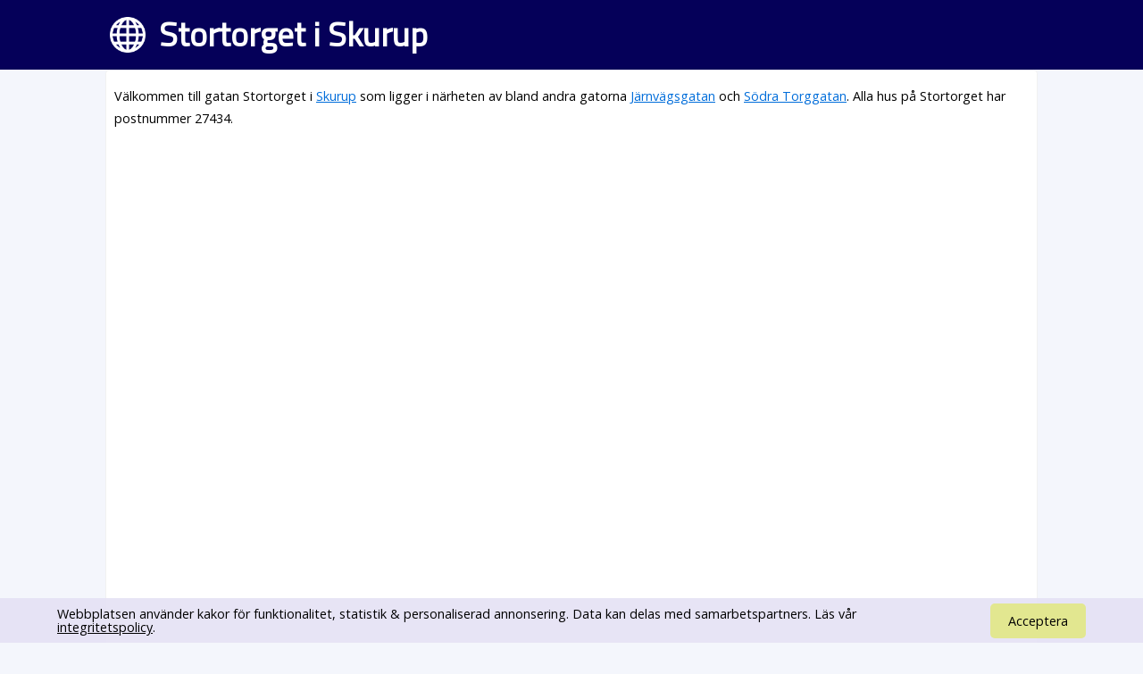

--- FILE ---
content_type: text/html; charset=UTF-8
request_url: https://www.svenskaplatser.se/Skurup/Stortorget/
body_size: 11377
content:
<!DOCTYPE html PUBLIC "-//W3C//DTD XHTML 1.0 Transitional//EN" "http://www.w3.org/TR/xhtml1/DTD/xhtml1-transitional.dtd">
<html lang="sv">
	<head>
	<style>html,body,div,h1,h2,p,a,ins{margin:0;padding:0;border:0;font-size:100%;font:inherit;vertical-align:baseline}a{color:#006dda}body{font-family:"Open Sans", Arial, Verdana, sans-serif;font-size:0.9em;line-height:1.1em;background-color:#f4f6fc}h1{font-size:2.6em;line-height:1.3em;font-weight:bold}h2{margin:15px 0 5px 0;font-size:1.25em;color:#00ad21;line-height:2em;font-weight:bold}h1,h2{font-family:"Titillium Web"}div#main{margin:0em auto 1em auto;padding:0.6em;width:80%;min-width:256px;max-width:1300px;min-height:800px;background-color:white;border:1px solid #f1f1f1;-moz-border-radius:0.3em;-webkit-border-radius:0.3em;-khtml-border-radius:0.3em;border-radius:0.3em;overflow:hidden}div#toppen{color:white;width:100%;margin-bottom:0px;background-color:#050059;box-sizing:border-box;-moz-box-sizing:border-box;-webkit-box-sizing:border-box}div#toppen div.text{width:80%;min-width:256px;max-width:1300px;margin-left:auto;margin-right:auto;margin-bottom:0px;padding:15px;background:url("/bilder/svenska_platser.png") no-repeat;background-position:left 10px center;background-size:40px}div#toppen h1{padding-left:50px}p{font-size:1em;line-height:1.8em}p#intro{margin:0.5em 0 1em 0;font-size:1em}div#map_canvas{min-width:300px;height:300px}div#panorama{width:100%;height:300px;float:left}div#bilder{width:100%;height:400px;background-color:#fdfdfd;float:right}@media screen and (max-device-width:480px){body{font-size:1em;line-height:1.5em;margin:0;padding:0;background:white}div#toppen div.text{box-sizing:border-box;-moz-box-sizing:border-box;-webkit-box-sizing:border-box;width:100% !important;padding:10px}div#main{margin:0em auto 1em auto;width:96% !important;overflow-x:hidden;padding:5px;-moz-border-radius:0em;-webkit-border-radius:0em;-khtml-border-radius:0em;border-radius:0em}h1{font-size:1.0em}div#map_canvas{width:90%;height:350px;float:left}div#panorama{display:none;width:0;height:0}}@media screen and (max-width:700px){div#toppen h1{font-size:1.7em;margin-left:0}}</style>
		<meta http-equiv="Content-Type" content="text/html; charset=utf-8" />
				<link rel="stylesheet" href="//fonts.googleapis.com/css?family=Open+Sans|Titillium+Web" type="text/css" />
    <meta name="viewport" content="width=device-width, initial-scale=0.95, maximum-scale=0.95">
	    <meta name="keywords" content="Gator, adresser, gatunamn" />
   	 	<meta name="description" content="Information om Stortorget som ligger i Skurup. Här hittar du  karta över Stortorget samt alla adresser." />
 <script type="text/javascript">
  window.google_analytics_uacct = "UA-2645096-37";

 window.addEventListener("load",function() {
   setTimeout(function(){
    window.scrollTo(0, 0);
    }, 0);
 });</script>
 <link rel="stylesheet" href="https://unpkg.com/leaflet@1.5.1/dist/leaflet.css"
   integrity="sha512-xwE/Az9zrjBIphAcBb3F6JVqxf46+CDLwfLMHloNu6KEQCAWi6HcDUbeOfBIptF7tcCzusKFjFw2yuvEpDL9wQ=="  crossorigin=""/>
    <script src="https://unpkg.com/leaflet@1.5.1/dist/leaflet.js"
   integrity="sha512-GffPMF3RvMeYyc1LWMHtK8EbPv0iNZ8/oTtHPx9/cc2ILxQ+u905qIwdpULaqDkyBKgOaB57QTMg7ztg8Jm2Og=="
   crossorigin=""></script>
		<title>Stortorget i Skurup - SvenskaGator.se</title>
	</head>
	<body>
	<div id="toppen">
			<div class="text" onclick="location.href='/'">

		<h1>Stortorget i Skurup</h1>
	</div>

	</div>
	<div id="main">


<!-- Adresser 0.0063 s -->

<!-- ant Adresser 0.0067 s -->

<!-- andra orter 0.0074 s -->

<!-- i narheten 0.0078 s -->
<p id="intro">Välkommen till gatan Stortorget i <a href="/Skurup/">Skurup</a> som ligger i närheten av bland andra gatorna <a href="/Skurup/Järnvägsgatan/">Järnvägsgatan</a> och <a href="/Skurup/Södra_Torggatan/">Södra Torggatan</a>. Alla hus på Stortorget har postnummer 27434.</p>
<script async src="//pagead2.googlesyndication.com/pagead/js/adsbygoogle.js"></script>
<!-- SvenskaPlatser -->
<ins class="adsbygoogle"
     style="display:block"
     data-ad-client="ca-pub-3371593287308651"
     data-ad-slot="9954121240"
     data-ad-format="rectangle"></ins>
<script>
(adsbygoogle = window.adsbygoogle || []).push({});
</script><div id="karta"></div>



<h2><a href="http://www.väderprognos.nu/">Vädret i Skurup</a></h2>
<p>Väderprognos för Stortorget hittar du t.ex. på Väderprognos.nu eller SMHI.</p>


<br style="clear: both;" />

   
   
	<script type="text/javascript">
  
   function fetchJSONFile(path, callback) {
    var httpRequest = new XMLHttpRequest();
    httpRequest.onreadystatechange = function() {
        if (httpRequest.readyState === 4) {
            if (httpRequest.status === 200) {
                var data = JSON.parse(httpRequest.responseText);
                if (callback) callback(data);
            }
        }
    };
    httpRequest.open('GET', path);
    httpRequest.send(); 
}
   
   
   
   function addr_search() {
    var gata = 'Stortorget, Skurup';
    fetchJSONFile('https://nominatim.openstreetmap.org/search?format=json&limit=1&q=' + gata, function(data) {
        var items = [];

		Object.keys(data).map(function(val, key) {
            bb = data[val].boundingbox;
			chooseAddr(bb[0], bb[2], bb[1] ,  bb[3] ,  data[val].osm_type);
			
        });

    });
}


function chooseAddr(lat1, lng1, lat2, lng2, osm_type) {
var lat=(lat1+lat2)/2;
var lng= (lng1+lng2)/2;
   var map = L.map("karta").setView([lat1, lng1], 13);

L.tileLayer("https://{s}.tile.openstreetmap.org/{z}/{x}/{y}.png", {
    maxZoom: 18,
    subdomains: "abc",
	attribution: 'Tiles från <a href="http://openstreetmap.se/" target="_blank">OpenStreetMap Sweden</a> &mdash; Kartdata &copy; <a href="https://www.openstreetmap.org/copyright">OpenStreetMap</a> bidragsgivare.'
}).addTo(map);



	var loc1 = new L.LatLng(lat1, lng1);
	var loc2 = new L.LatLng(lat2, lng2);
	var bounds = new L.LatLngBounds(loc1, loc2);


	if (osm_type == "node") {
		feature = L.circle( loc1, 25, {color: 'green', fill: false}).addTo(map);
		map.fitBounds(bounds);
		map.setZoom(18);
	} else {
		var loc3 = new L.LatLng(lat1, lng2);
		var loc4 = new L.LatLng(lat2, lng1);

		feature = L.polyline( [loc1, loc4, loc2, loc3, loc1], {color: '#ececec'}).addTo(map);
		map.fitBounds(bounds);
	}
}

   

addr_search();


   </script>

   



<!-- Företag > 0.0082 s -->

<h3>Företag på Stortorget</h3>
<div id="boende">
<small>Informationen om registrerade företag på Stortorget kommer från Bolagsdatabasen.se och behöver inte vara aktuell. För ändring <a style="text-decoration: inherit; color:inherit;" href="http://www.bolagsdatabasen.se">besök Bolagsdatabasen.se</a></small>

<div class="item">
<h5 class="bolag">Skurups Familjetandvård AB</h5>
<p class="namn">Nils Gunnar Peder Johan Dyrssen</p>
<p><span class="nummer">0411-41297</span></p>
<p><span class="adress">Stortorget 8 B, 27434 Skurup</span></p>
</div>
</div>
<br style="clear: both;" />

<!-- Efter Företag 0.009 s -->


<h2>Adresser på Stortorget i Skurup</h2>
	<ul id="adresser"><li>Stortorget 1, 27434 Skurup</li>
				<li>Stortorget 3, 27434 Skurup</li>
				<li>Stortorget 5, 27434 Skurup</li>
				<li>Stortorget 7, 27434 Skurup</li>
				<li>Stortorget 9, 27434 Skurup</li>
				<li>Stortorget 2, 27434 Skurup</li>
				<li>Stortorget 4, 27434 Skurup</li>
				<li>Stortorget 6, 27434 Skurup</li>
				<li>Stortorget 8, 27434 Skurup</li>
				<li>Stortorget 10, 27434 Skurup</li>
				</ul>

<div class="infobox">
<h3>Andra gator inom samma postnummer</h3>
<a class="andraGator" href="/Skurup/Järnvägsgatan/"">Järnvägsgatan</a> <a class="andraGator" href="/Skurup/Kristensgatan/"">Kristensgatan</a> <a class="andraGator" href="/Skurup/Kyrkogatan/"">Kyrkogatan</a> <a class="andraGator" href="/Skurup/Lilla_Torggatan/"">Lilla Torggatan</a> <a class="andraGator" href="/Skurup/Lisbetgatan/"">Lisbetgatan</a> <a class="andraGator" href="/Skurup/Mackleansgatan/"">Mackleansgatan</a> <a class="andraGator" href="/Skurup/Mariagatan/"">Mariagatan</a> <a class="andraGator" href="/Skurup/Prästgatan/"">Prästgatan</a> <a class="andraGator" href="/Skurup/Skurup/"">Skurup</a> <a class="andraGator" href="/Skurup/Stora_Torggatan/"">Stora Torggatan</a> <a class="andraGator" href="/Skurup/Södergatan/"">Södergatan</a> <a class="andraGator" href="/Skurup/Södra_Torggatan/"">Södra Torggatan</a> <a class="andraGator" href="/Skurup/Trädgårdsgatan/"">Trädgårdsgatan</a> <a class="andraGator" href="/Skurup/Vaktgatan/"">Vaktgatan</a> <a class="andraGator" href="/Skurup/Västergatan/"">Västergatan</a> <a class="andraGator" href="/Skurup/Östra_Hornsgatan/"">Östra Hornsgatan</a> </div>

<div class="infobox">

<h3>Stortorget på andra orter</h3><p><a href="/Falkenberg/Stortorget/">Stortorget, Falkenberg</a></p><p><a href="/Gislaved/Stortorget/">Stortorget, Gislaved</a></p><p><a href="/Gävle/Stortorget/">Stortorget, Gävle</a></p><p><a href="/Hallsberg/Stortorget/">Stortorget, Hallsberg</a></p><p><a href="/Helsingborg/Stortorget/">Stortorget, Helsingborg</a></p><p><a href="/Hässleholm/Stortorget/">Stortorget, Hässleholm</a></p><p><a href="/Jokkmokk/Stortorget/">Stortorget, Jokkmokk</a></p><p><a href="/Kalmar/Stortorget/">Stortorget, Kalmar</a></p><p><a href="/Karlskrona/Stortorget/">Stortorget, Karlskrona</a></p><p><a href="/Katrineholm/Stortorget/">Stortorget, Katrineholm</a></p><p><a href="/Kungsör/Stortorget/">Stortorget, Kungsör</a></p><p><a href="/Laholm/Stortorget/">Stortorget, Laholm</a></p><p><a href="/Lund/Stortorget/">Stortorget, Lund</a></p><p><a href="/Malmö/Stortorget/">Stortorget, Malmö</a></p><p><a href="/Norrköping/Stortorget/">Stortorget, Norrköping</a></p><p><a href="/Nässjö/Stortorget/">Stortorget, Nässjö</a></p><p><a href="/Simrishamn/Stortorget/">Stortorget, Simrishamn</a></p><p><a href="/Skara/Stortorget/">Stortorget, Skara</a></p><p><a href="/Stockholm/Stortorget/">Stortorget, Stockholm</a></p><p><a href="/Strömsund/Stortorget/">Stortorget, Strömsund</a></p><p><a href="/Säffle/Stortorget/">Stortorget, Säffle</a></p><p><a href="/Sölvesborg/Stortorget/">Stortorget, Sölvesborg</a></p><p><a href="/Trelleborg/Stortorget/">Stortorget, Trelleborg</a></p><p><a href="/Täby/Stortorget/">Stortorget, Täby</a></p><p><a href="/Vellinge/Stortorget/">Stortorget, Vellinge</a></p><p><a href="/Vetlanda/Stortorget/">Stortorget, Vetlanda</a></p><p><a href="/Växjö/Stortorget/">Stortorget, Växjö</a></p><p><a href="/Ystad/Stortorget/">Stortorget, Ystad</a></p><p><a href="/Åtvidaberg/Stortorget/">Stortorget, Åtvidaberg</a></p><p><a href="/Älmhult/Stortorget/">Stortorget, Älmhult</a></p><p><a href="/Ängelholm/Stortorget/">Stortorget, Ängelholm</a></p><p><a href="/Örebro/Stortorget/">Stortorget, Örebro</a></p><p><a href="/Östersund/Stortorget/">Stortorget, Östersund</a></p><p>Den här sidan samlar information om Stortorget, 27434, Skurup.</p><a href="/" id="tillbaka">Tillbaka till startsidan</a>	</div>
<small style="color:#A0A0A0;"><a style="font-size:11px;" href="/privacy.php">Privacy policy</a> Kontakt: kontakt (snabel-a) svenskaplatser.se</small>
					<link rel="stylesheet" href="/style.css" type="text/css" />
					<script src="/cc/cc.js" async=""></script>
	<link media="print" onload="this.onload=null;this.removeAttribute('media');" rel="stylesheet" href="/cc/cc.css" />

	</body>
</html>


<!-- 0.0118 -->

--- FILE ---
content_type: text/html; charset=utf-8
request_url: https://www.google.com/recaptcha/api2/aframe
body_size: 268
content:
<!DOCTYPE HTML><html><head><meta http-equiv="content-type" content="text/html; charset=UTF-8"></head><body><script nonce="s6eGSK7gFh9x9xkhNtQG5w">/** Anti-fraud and anti-abuse applications only. See google.com/recaptcha */ try{var clients={'sodar':'https://pagead2.googlesyndication.com/pagead/sodar?'};window.addEventListener("message",function(a){try{if(a.source===window.parent){var b=JSON.parse(a.data);var c=clients[b['id']];if(c){var d=document.createElement('img');d.src=c+b['params']+'&rc='+(localStorage.getItem("rc::a")?sessionStorage.getItem("rc::b"):"");window.document.body.appendChild(d);sessionStorage.setItem("rc::e",parseInt(sessionStorage.getItem("rc::e")||0)+1);localStorage.setItem("rc::h",'1768737582021');}}}catch(b){}});window.parent.postMessage("_grecaptcha_ready", "*");}catch(b){}</script></body></html>